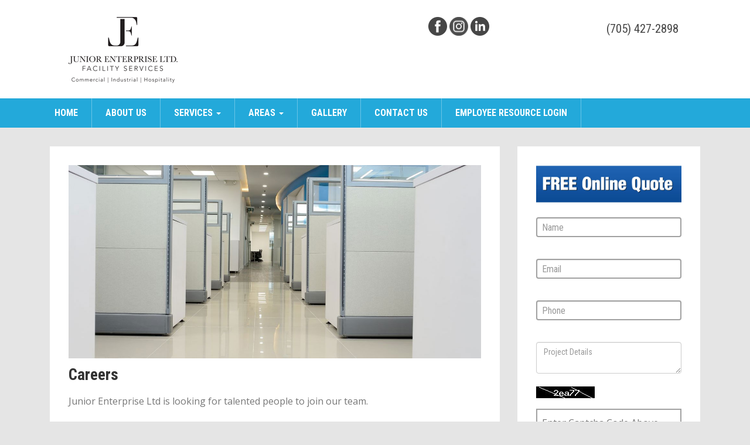

--- FILE ---
content_type: text/html
request_url: https://www.juniorenterprise.ca/careers.html
body_size: 3514
content:
<!DOCTYPE HTML>
<html>
<head>
<META NAME="keywords" CONTENT="Junior enterprise, Office Cleaning Barrie On, office cleaning, industrial cleaning, window cleaning, industrial cleaning, bars and restaurant cleaning, carpet cleaning, floor waxing, property maintenance, landscaping, Barrie, Ontario">
<META NAME="description" CONTENT="Junior enterprise is a leading provider of office cleaning in Barrie and the surrounding areas, we thrive to provide quality work and reliable service to our customers.">
<TITLE>Junior Enterprise - Office Cleaning Barrie On - (705) 427-2898</TITLE>
<META HTTP-EQUIV="Content-Language" CONTENT="en-ca">
<META NAME="revisit-after" CONTENT="7 days">
<META NAME="robots" CONTENT="all">
<META NAME="Author" CONTENT="Office Cleaning Barrie On">
<META NAME="Copyright" CONTENT="Office Cleaning Barrie On">
<meta name="viewport" content="width=device-width, initial-scale=1">
<meta http-equiv="Content-Type" content="text/html; charset=utf-8" />
<script type="applijewelleryion/x-javascript"> addEventListener("load", function() { setTimeout(hideURLbar, 0); }, false); function hideURLbar(){ window.scrollTo(0,1); } </script>
<link href="css/bootstrap.css" rel='stylesheet' type='text/css' />
<!-- Custom Theme files -->
<link href='//fonts.googleapis.com/css?family=Roboto+Condensed:400,700' rel='stylesheet' type='text/css'>
<link href='//fonts.googleapis.com/css?family=Open+Sans' rel='stylesheet' type='text/css'>
<link href="css/style.css" rel='stylesheet' type='text/css' />	
<script src="js/jquery-1.11.1.min.js"></script>
<script src="js/bootstrap.min.js"></script>
<!-- Matomo -->
<script>
  var _paq = window._paq = window._paq || [];
  /* tracker methods like "setCustomDimension" should be called before "trackPageView" */
  _paq.push(['trackPageView']);
  _paq.push(['enableLinkTracking']);
  (function() {
    var u="//dev1.pwebco.com/matomo/";
    _paq.push(['setTrackerUrl', u+'matomo.php']);
    _paq.push(['setSiteId', '183']);
    var d=document, g=d.createElement('script'), s=d.getElementsByTagName('script')[0];
    g.async=true; g.src=u+'matomo.js'; s.parentNode.insertBefore(g,s);
  })();
</script>
<!-- End Matomo Code -->
</head>
<body>
	<!--start-main-->
	<div class="header">
      <div class="header-top">
        <div class="container">
          <div class="logo"> <a href="index.html"> <img src="images/logo.png" style="max-width:100%;height:auto;" alt="logo"> </a> </div>
          <div class="search">
            <label></label>
          <a href="tel:(705) 427-2898" class="style3">(705) 427-2898</a> </div>
          <div class="social">
            <ul>
              <li><a href="https://www.facebook.com/juniorenterpriseltd/" target="_blank" class="facebook"> </a></li>
              <li><a href="https://instagram.com/je_facilitycleaningservices" target="_blank" class="insta"> </a></li>
              <li><a href="https://ca.linkedin.com/company/juniorenterpriseltd" target="_blank" class="facebook in"> </a></li>
            </ul>
          </div>
          <div class="clearfix"></div>
        </div>
      </div>
	  <!--head-bottom-->
      <div class="head-bottom">
        <div class="container">
          <div class="navbar-header">
            <button type="button" class="navbar-toggle collapsed" data-toggle="collapse" data-target="#navbar" aria-expanded="false" aria-controls="navbar"> <span class="sr-only">Toggle navigation</span> <span class="icon-bar"></span> <span class="icon-bar"></span> <span class="icon-bar"></span> </button>
          </div>
          <div id="navbar" class="navbar-collapse collapse">
            <ul class="nav navbar-nav">
              <li><a href="index.html">Home</a></li>
              <li><a href="about.html">About Us</a></li>
              <li class="dropdown"> <a href="#" class="dropdown-toggle" data-toggle="dropdown" role="button" aria-haspopup="true" aria-expanded="false">Services <span class="caret"></span></a>
                  <ul class="dropdown-menu">
                    <li><a href="office-cleaning-barrie-on.html">office cleaning</a></li>
					
					<li><a href="staffing-solutions-barrie-on.html">Staffing Solutions</a></li>
                    <li><a href="industrial-cleaning-barrie-on.html">industrial cleaning</a></li>
					<li><a href="hospitality-barrie-on.html">hospitality and resort services</a></li>
                    <li><a href="window-cleaning-barrie-on.html">window cleaning</a></li>
					
					<li><a href="carpet-cleaning-barrie-on.html">carpet cleaning</a></li>
					<li><a href="floor-waxing-barrie-on.html">floor waxing</a></li>
					<!-- <li><a href="property-maintenance-barrie-on.html">property maintenance</a></li> -->
					<li><a href="landscaping-barrie-on.html">landscaping</a></li>
					</ul>
              <li class="dropdown"> <a href="#" class="dropdown-toggle" data-toggle="dropdown" role="button" aria-haspopup="true" aria-expanded="false">Areas <span class="caret"></span></a>
                  <ul class="dropdown-menu">
                    <li><a href="office-cleaning-orillia-on.html">orillia</a></li>
                    <li><a href="office-cleaning-midland-on.html">midland</a></li>
                    <li><a href="office-cleaning-barrie-on.html">barrie</a></li>
                    <li><a href="office-cleaning-penetang-on.html">Penetanguishene</a></li>
                    <li><a href="office-cleaning-collingwood-on.html">collingwood</a></li>
                    <li><a href="office-cleaning-parry-sound-on.html">parry sound</a></li>
                    <li><a href="office-cleaning-innisfil-on.html">innisfil</a></li>
                    <li><a href="office-cleaning-alliston-on.html">alliston</a></li>
                    <li><a href="office-cleaning-industrial-toronto-on.html">industrial toronto</a></li>
                  </ul>
              <li><a href="gallery.html">Gallery</a></li>
			  
              <li ><a href="contact.html">Contact Us</a></li>
			  <li><a href="login.html">Employee Resource Login</a></li>
            </ul>
          </div>
          <!--/.nav-collapse -->
        </div>
        </nav>
      </div>
	  <!--head-bottom-->
    </div>
	</div>
<!-- technology -->
<div class="technology-1">
	<div class="container">
		<div class="col-md-9 technology-left">
			<div class="business">
			<div class="design-bottom">
					<div class="business-left">
						<a href="#"><img src="images/programs.jpg" alt="" border="0" class="img-responsive"/></a>					</div>
					<div class="business-right">
					<h2><a href="#">Careers</a></h2>
					<p> 
					Junior Enterprise Ltd is looking for talented people to join our team.
					</p>
<p>
Are you interested in joining Simcoe counties fastest growing facility services provider?  Our goal is to provide excellence to our customers, while providing a meaningful career to our staff.
</p>
<p>
Here are some of our employment opportunities:
</p>

<ul class="custom-ul-75658">
<li><p>Housekeeping Attendant/Driver<p></li>
<li><p>Commercial Day Cleaner<p></li>
<li><p>Commercial Evening Cleaner<p></li>
<li><p>Industrial Evening Cleaner<p></li>
<li><p> Property Maintenance<p></li>
<li><p>Sanitizer<p></li>
<li><p>Assembly/Production Workers<p></li>
</ul>

<p>
If you're looking for rewarding work alongside an amazing team, please send your resume to <a href="mailto:admin@juniorenterprise.ca.">
admin@juniorenterprise.ca</a>
					</p>
					</div>
					<div class="clearfix"></div>
			  </div>
		  </div>
		</div>
		<!-- technology-right -->
		<div class="col-md-3 technology-right-1">
          <div class="blo-top">
            <div class="tech-btm">
              <div class="name">
                <div class="name"><a href="contact.html"><img src="images/banner1.jpg" alt="quote" border="0" class="img-responsive"></a>
<form action="captcha.php" id="form1" method="post">
            <input type="hidden" name="time_val" id="time_val" />
            <div class="form-group">
              <label for="name">
                Name
              </label>
              <input name="name" type="text" class="form-control" id="name" placeholder="Name">
            </div>
            <div class="form-group">
              <label for="email">
                Email
              </label>
              <input name="email" type="text" class="form-control" id="email" placeholder="Email">
            </div>
            <div class="form-group">
              <label for="phone">
                Phone
              </label>
              <input name="phone" type="text" class="form-control" id="phone" placeholder="Phone">
            </div>
            <div class="form-group">
              <label for="phone">
                Message
              </label>
              <textarea name="comments" type="text" id="comments" class="form-control" placeholder="Project Details"
                required=""></textarea>
            </div>
            <p><img src="captcha_image.php" alt="captcha" /> </p>
            <p>
              <input name="captcha_input" type="text" placeholder="Enter Captcha Code Above" required="">
            </p>
            <p>
              <input type="submit" value="SEND">
            </p>
          </form>
                </div>
                <div class="clearfix"> </div>
              </div>
            </div>
          </div>
		  <div class="clearfix"></div>
		  <!-- technology-right -->
        </div>
		<div class="clearfix"></div>
		<!-- technology-right -->
	</div>
</div>
<!-- technology -->
<!-- footer -->
<div class="footer">
  <div class="container">
    <div class="col-md-4 footer-left">
      <h6>Junior Enterprise</h6>
      <p>Junior Enterprise is a leading provider of office cleaning in Simcoe County and the surrounding area. We thrive to provide quality work and reliable service to all our valued clients.</p>
    </div>
    <div class="col-md-4 footer-middle">
      <h4>Our Services </h4>
      <div class="mid-btm">
        <p>- Office cleaning</p>
        <p>- Industrial cleaning</p>
        <p>- Window cleaning</p>
        
        <p>-Staffing Solutions</p>
        <p>-Commercial Cleaning</p>
		<p>- <a href="images/hospitality.pdf" target="_blank"> Hospitality and resort cleaning </a></p>
      </div>
    </div>
    <div class="col-md-4 footer-right">
      <h4>Contact Us </h4>
      <li>(705) 427-2898</li>
      <li><a href="mailto:info@juniorenterprise.ca">info@juniorenterprise.ca </a></li>
      <li><a href="#">1050 King Street</a></li><li><a href="#"> Midland, ON L4R 0B8</a></li>
    </div>
    <div class="clearfix"></div>
  </div>
</div>
<!-- footer -->
<!-- footer-bottom -->
<!-- footer-bottom -->
<div class="copyright">
  <div class="container">
    <p>© Junior Enterprise. All rights reserved | <a href="privacy.html">Privacy Policy</a> | <a
                href="employee.html">Employee Login</a> | Optimized by <a href="http://paramountweb.ca/"
                                                                          target="_blank">Paramount Web</a> / <a
                href="sitemap.html">Sitemap </a></p>
  </div>
</div>
<!-- Global site tag (gtag.js) - Google Analytics -->
<script async src="https://www.googletagmanager.com/gtag/js?id=UA-58313442-1"></script>
<script>
  window.dataLayer = window.dataLayer || [];
  function gtag(){dataLayer.push(arguments);}
  gtag('js', new Date());

  gtag('config', 'UA-58313442-1');
</script>
  <script src="js/form_custom.js ">
  </script>
  <script>
    $(document).ready(function () {
      $('#time_val').val(Math.floor(Date.now() / 1000));
    });
  </script>
</body>
</html>

--- FILE ---
content_type: text/css
request_url: https://www.juniorenterprise.ca/css/style.css
body_size: 5021
content:
/* font-size: 0.875em; -> font-size: 0.9em; */

.style2 {color: #FF6600}
.style3 {font-size: 1.3em}
html, body{
	font-family: 'Roboto Condensed', sans-serif;
	font-size: 100%;
	background: #e5e5e5;
}
body a,.grid_1,plan_1,plan_1.one,plan_1.two,i.icon1, i.icon2, i.icon3, i.icon4, i.icon5, i.icon6 {
	transition:0.5s all;
	-webkit-transition:0.5s all;
	-moz-transition:0.5s all;
	-o-transition:0.5s all;
	-ms-transition:0.5s all;
}
@font-face {
   font-family: 'Raleway-Regular';
   src: url(../fonts/Raleway-Regular.ttf)format('truetype');
}
a:hover{
 text-decoration:none;
}
input[type="button"],input[type="submit"],li.parallelogram{
	transition:0.5s all;
	-webkit-transition:0.5s all;
	-moz-transition:0.5s all;
	-o-transition:0.5s all;
	-ms-transition:0.5s all;
}
h1,h2,h3,h4,h5,h6{
	margin:0;
     font-family: 'Roboto Condensed', sans-serif;
}	
p{
	margin:0;
	font-family: 'Open Sans', sans-serif;
}
ul{
	margin:0;
	padding:0;
}
label{
	margin:0;
}
.header-top {
        padding: 1.5em 0;
		background:#fff;
}
/*--logo--*/
.logo {
  float: left;
}
.logo  a{
 display:block;
}
.logo a h1 {
    font-size: 2em;
    font-weight: 700;
    color: #fff;
    background: #464646;
    padding: 0.2em 0.5em;
}
.logo  a h1:hover{
 text-decoration:none;
}
/*--logo--*/
/*--social--*/
.social {
    float: right;
    width: 26.33%;
    padding: 0.32em 0;
}
.social ul{
	padding:0;
	margin:0;
}
.social ul li{
    display: inline-block;
    margin: 0;
}
.social ul li a.facebook{
    background: url(../images/social.png) no-repeat 0px 0px; 
    width: 32px;
    height: 32px;
    display: block;
}
.social ul li a.twitter{
    background: url(../images/social.png) no-repeat -34px 0px ;
}
.social ul li a.chrome{
    background: url(../images/social.png) no-repeat -68px 0px ;
}
.social ul li a.in{
    background: url(../images/social.png) no-repeat -102px 0px ;
}
.social ul li a.beh{
    background: url(../images/social.png) no-repeat -136px 0px ;
}
.social ul li a.vem{
    background: url(../images/social.png) no-repeat -169px 0px ;
}
.social ul li a.yout{
    background: url(../images/social.png) no-repeat -202px 0px ;
}

.social ul li a.insta{
    background: url(../images/insta1.png) no-repeat;
	background-size: 100% auto ;
	width: 32px;
    height: 32px;
    display: block;
	opacity:.7;
}

.social ul li a.insta:hover{
	opacity:.5;
}
.social ul li a.facebook:hover{
	opacity:.5;
}
/*--social--*/
/*--search--*/
.search {
	float: right;
	width: 15.7%;
	margin-top: 0.2em;
	margin-right: 0;
	margin-bottom: 0.2em;
	margin-left: 0;
}
.search {
    position: relative;
    border: 0px solid #333333;
    padding: 0.5em 0;
    background: #fff;
}
.search input[type="text"]{
	width: 80%;
	outline: none;
	padding: 0em 0.6em;
	font-size: 1em;
	color: #333333;
	position: relative;
	border: none;
}
.search input[type="submit"]{
	background: url(../images/search-icon.png) no-repeat 0px 2px #fff;
	border: none;
	height: 26px;
	width: 26px;
	display: inline-block;
	position: absolute;
	outline: none;
	cursor: pointer;
	top: 6px;
	right: 2px;
}
/*--search--*/
.logo a span {
    font-size: 0.9em;
    margin-left: 5em;
    padding-top: 0.5em;
}
.head-bottom {
    background: #23A9DA;
}
/*--navigation--*/
ul.nav.navbar-nav li.active a {
    background:#464646 ! important;
    color: #fff ! important;
	text-transform: uppercase ! important;
	font-weight:700;
}
ul.nav.navbar-nav li a:hover{
    background:#464646 ! important;
    color: #fff ! important;
}
ul.nav.navbar-nav li a {
    color: #fff ! important;
    text-transform: uppercase ! important;
    font-weight: 700 ! important;
    padding: 15px 23px ! important;
    border-right: 1px solid rgba(255, 255, 255, 0.32) ! important;
    font-size: 1em;
}
.head-bottom ul.dropdown-menu li a {
    color: #000 ! important;
	padding:8px 15px ! important;
	font-size:0.9em ! important;
}
.navbar-collapse {
    padding-left: 0px ! important;
	 padding-right: 0px ! important;
}
.collapse {
    display: none;
}
/*--navigation--*/
/*--banner--*/
.banner{
background: url(../images/banner.jpg) no-repeat 0px 0px;
background-size:cover;
-webkit-background-size: cover;
-o-background-size: cover;
-ms-background-size: cover;
-moz-background-size: cover;
min-height: 550px;
}
.banner a {
    font-size: 1em;
    color: #fff;
    font-weight: 600;
    padding: 0.8em 2em;
    border: 2px solid #fff;
    background: rgba(255, 255, 255, 0.32);
}
.banner a:hover {
    border: 2px solid #464646;
    color: #fff;
    background: rgba(70, 70, 70, 0.67);
}
.banner h2 {
    font-size:2.5em;
    font-weight: 600;
    color: #fff;
}
.banner {
    padding: 10em 0 0;
    text-align: center;
}
.banner p {
    font-size: 1.2em;
    color: rgba(255, 255, 255, 0.46);
    font-weight: 400;
    line-height: 1.8em;
    margin: 1em auto 2em;
    width: 70%;
}
/*--banner--*/
/*--technology-left--*/
.blog-poast-info {
	border-top: 1px solid #aeaeae;
    padding: 1em 0;
    text-align: left;
}
.blog-poast-info ul li {
	display:inline-table;
	margin-right: 1em;
}
.blog-poast-info ul li{
	color: #000;
	font-size:0.8125em;
	vertical-align:middle;
}
.blog-poast-info li i {
    font-size:1.5em;
    color: #aeaeae;
    margin-right: 0.3em;
    margin-top: 0px;
	vertical-align:middle;
}
i.glyphicon.glyphicon-comment {
    vertical-align: middle;
}
.blog-poast-info ul li a {
	    color:#000;
	transition: 0.5s all;
	-webkit-transition: 0.5s all;
	-moz-transition: 0.5s all;
	-o-transition: 0.5s all;
	vertical-align:middle;
}
.blog-poast-info ul li a:hover{
	text-decoration:none;
}
.blog-poast-info ul li a:hover {
	color:#23A9DA;
}
.blog-section {
  padding: 4em 0;
  position: relative;
}
.tc-ch h3 a {
    color: #23A9DA;
    font-weight: 700;
	font-family: 'Roboto Condensed', sans-serif;
}
.tc-ch p {
    color: #777;
    font-size: font-size: 0.9em;
    line-height: 1.8em;
    margin: 1em 0;
}
.tc-ch h3 {
    margin: 0.5em 0 0;
	font-size:1.7em;
}
.tc-ch {
    background: #fff;
    padding: 2em;
    margin-bottom: 1em;
	 position: relative;
}
a.blog{
    position: absolute;
    top: 4em;
    background: #386ecf;
    padding: 0.3em 1.8em;
    color: #fff;
}
a.blog.pink{
    background: #d43d7d;
}
a.blog.gren{
    background: #42d948;
}
a.blog.orn{
    background: #c75830;
}
.tech-no {
    position: absolute;
    top: -33px;
}
.technology {
    min-height: 203em;
}
.tc-ch {
    float: left;
    width: 92%;
}
.soci {
    float: left;
    padding-top: 2.025em;
}
.soci li {
    display: block;
}
.soci ul li a.facebook-1{
    background: url(../images/111.png) no-repeat 0px 0px; 
    width: 42px;
    height: 42px;
    display: block;
}
.soci ul li a.twitter{
    background: url(../images/111.png) no-repeat -42px 0px ;
}
.soci ul li a.chrome{
    background: url(../images/111.png) no-repeat -84px 0px ;
}
i.glyphicon.glyphicon-envelope {
    background: #738a8d;
    width: 42px;
    height: 42px;
    top: -1px;
    text-align: center;
    padding: 0.5em 0;
    color: #fff;
    font-size: 1.3em;
}
i.glyphicon.glyphicon-print {
    background: #738a8d;
     width: 42px;
    height: 42px;
    top: -1px;
    text-align: center;
    padding: 0.5em 0;
    color: #fff;
    font-size: 1.3em;
}
i.glyphicon.glyphicon-plus{
    background: #f8694d;
     width: 42px;
    height: 42px;
    top: -1px;
    text-align: center;
    padding: 0.5em 0;
    color: #fff;
    font-size: 1.3em;
}
/*--technology-left--*/
/*--technology-right--*/
.blo-top form input[type="text"] {
  width: 100%;
  color: #333333 ! important;
  outline: none;
  font-size: 16px;
  padding: .5em;
  border: 2px solid #a1a1a1;
  -webkit-appearance: none;
}
.blo-top form input[type="submit"] {
  background:#23A9DA; 
  padding: .3em 1em;
  color: #fff;
  font-size: 14px;
  font-weight: 400;
  display: block;
  outline: none;
  border: none;
  width: 100%;
}
.blo-top form input[type="submit"]:hover{
	background:#333333;
}
.button {
  margin: 1em 0 0;
  float: left;
}
.blog-grid-left {
    float: left;
    width: 36%;
}
.blog-grid-right {
    float: left;
    width: 60%;
    margin-left: 0.5em;
}
.tech-btm p {
    margin: 1em 0;
    font-size: font-size: 0.9em;
    color: #777;
	line-height:1.8em;
}
.tech-btm h4 {
    font-size: 1.5em;
    color: #333333;
    font-weight: 700;
    margin-bottom: 1em;
}
.tech-btm h5 {
    font-size: 1.1em;
    line-height: 1.4em;
    font-weight: 700;
}
.blog-grid-right h5 a {
    color: #4A4747;
}
.blo-top {
    border-bottom: 1px solid #aeaeae;
}
.tech-btm {
    padding: 2em;
	background:#fff;
}
.technology-right{
	width:30%
}
.technology-right-1 {
    width: 30%;
}
.technology-left{
	width:70%
}
.blog-grids {
    border-bottom: 1px dotted #aeaeae;
    padding: 1.3em 0;
}
/*--technology-right--*/
/*--footer--*/
.footer {
    background: #121212;
    padding: 3em 0;
}
.footer h6 {
    font-size: 1.7em;
    background: #23A9DA;
    padding: 0.5em 1.7em;
    font-weight: 700;
    color: #fff;
}
.footer p {
    font-size: font-size: 0.9em;
    color: #fff;
    margin: 1em 0;
    line-height: 1.8em;
}
.footer-middle p {
    margin: 0;
}
.footer-middle a {
    color: #23A9DA;
}
.footer h4 {
    font-size: 1.7em;
    color: #fff;
    border-bottom: 1px solid #fff;
    width: 89%;
    margin-bottom: 1em;
}
.mid-btm {
    margin-bottom: 1em;
}
.footer-middle {
    padding-left: 10em;
}
.footer-right li a {
    color: #CCCCCC;
    font-size: font-size: 0.9em;
    line-height: 1.8em;
}
.footer-right li a:hover{
    color: #23A9DA;
}
.footer-right li {
	display:block;
}
.footer-right {
    padding-left: 8em;
}
/*--footer--*/
/*--footer-bottom--*/
.foot-nav ul li{
	display:inline-block;
	float:left;
}
.foot-nav  li a{
	color:#fff;
	font-size:1em;
	padding:0.5em 1em;
	text-decoration: none;
	font-weight:700;
}
.foot-nav {
    background: #23A9DA;
}
.foot-nav ul {
    padding: 0.65em 0;
}
.foot-nav li a {
    color: #fff;
    font-size: 0.95em;
    padding: 0.7em 1.5em;
    text-decoration: none;
    font-weight: 500;
    text-transform: uppercase;
    border-right: 1px solid rgba(255, 255, 255, 0.32) ! important;
}
/*--footer-bottom--*/
.copyright {
	padding: 1em 0;
	text-align: center;
	background-color: #333;
}
.banner1{
background: url(../images/banner.jpg) no-repeat 0px 0px;
background-size:cover;
-webkit-background-size: cover;
-o-background-size: cover;
-ms-background-size: cover;
-moz-background-size: cover;
min-height: 300px;
}
.technology-1 {
    margin: 2em 0;
}
.vide {
    padding: 2em;
    background: #fff;
    margin-bottom: 1em;
}
.vide-1 {
    padding: 2em 2em 1.6em;
    background: #fff;
}
.rev-img {
    float: left;
    width: 40%;
}
.rev-info {
    float: right;
    width: 57%;
}
.rev h3 {
    margin: 0 ! important;
}
.rev {
    margin-bottom: 1.6em;
}
.technology-1 h3 {
    margin: 0.5em 0 0;
    font-size: 1.7em;
}
.technology-1 h3 a {
    color: #23A9DA;
    font-weight: 700;
    font-family: 'Roboto Condensed', sans-serif;
}
.technology-1 p {
    color: #777;
    font-size: font-size: 0.9em;
    line-height: 1.8em;
    margin: 1em 0;
}
/*--business--*/
.business {
    padding: 2em 2em 1.8em;
    background: #fff;
}
.business li {
    display: block;
}
.business li a {
    color: #333333;
    font-size: 1em;
    line-height: 2em;
}
.business h3 {
    color: #23A9DA;
    font-size: 1.7em;
    font-weight: 700;
    margin: 0 0 0.5em;
}
.business h2 {
    color: #23A9DA;
    font-size: 1.7em;
    font-weight: 700;
    margin: 0.5em 0;
} 
.business h2  a{
    color: #333333;
}
.business h4{
    color: #23A9DA;
    font-size: 1.7em;
    font-weight: 700;
    margin: 0.5em 0;
	text-align: center;
}
.business-bottom {
    margin-top: 3em;
}
.business-top {
    padding-bottom: 3em;
    border-bottom: 1px solid #aeaeae;
}
/*--business--*/
.design-left {
    margin-top: 2em;
}
.design-top {
    margin-top: 3.7em;
}
.rev-1 {
    padding-bottom: 2em;
    margin-bottom: 1.55em;
    border-bottom: 1px solid #aeaeae;
}
/*--contact--*/
.map iframe {
    width: 100%;
    height: 200px;
}
.contact-grids h2{
	color: #ed645c;
  font-weight: 600;
  margin-bottom: 0.5em;
  font-size: 2.1em;
  margin-top: 1.5em;
  font-family: 'Audiowide', cursive;
}
.contact-grids p.design{
	margin: .2em 0 0 0;
	color: #999999;
	font-size: 25px;
	text-align: center;
	font-weight: 300;
	}
.contact-grid{
	float:left;
	width:25%;
	text-align:center;
	}
.contact-grid p{
	color:#898888;
	font-size:15px;
	margin:1em 0 0;
	}
.contact-grid p span{
	display:block;
	margin:.3em 0 0;
	}
.glyphicon-phone-alt:before,.glyphicon-map-marker:before  {
   color:#C2C4C5;
   font-size:22px;
}
.glyphicon-envelope2:before {
    content: "\2709";
	color:#C2C4C5;
   font-size:22px;
}
.contact-grid p a{
	color:#898888;
	font-size:15px;
	}
.contact-grid p a:hover{
	text-decoration:none;
	color:#23A9DA;
	}
.contact-grid:nth-child(2){
	margin:0 4em;
	}
.contact-grids input[type="text"],.contact-grids textarea{
	outline:none;
	border:1px solid #a1a1a1;
	background:none;
	padding:15px 10px;
	font-size:15px;
	}
.contact-grids input[type="text"] {
    width: 32%;
    float: left;
}
.contact-grids input[type="text"]:nth-child(2){
	margin:0 0.8em;
	}
.contact-grids textarea{
	width:100%;
	height:200px;
	resize:none;
	margin-top: 1.5em;
	margin-right: 0;
	margin-bottom: 1.5em;
	margin-left: 0;
	}
.contact-grids input[type="submit"]{
	outline:none;
	border:none;
	background:#23A9DA;
	width: 16%;
	display: block;
	padding: 8px 0px;
	border:2px solid #23A9DA;
	color:#fff;
	font-size:16px;
	font-weight:700;
	transition:.5s all;
	-webkit-transition:.5s all;
	-moz-transition:.5s all;
	-o-transition:.5s all;
	-ms-transition:.5s all;
}
.contact-grids input[type="submit"]:hover{
	background:#fff;
	color:#333333;
	border:2px solid #333333;
	}
.contact-icons{
	padding:3em 0 4em;
}
.map{
	margin-top:3em;
}
span.glyphicon.glyphicon-download-alt,span.glyphicon.glyphicon-file,span.glyphicon.glyphicon-qrcode,span.glyphicon.glyphicon-globe,span.glyphicon.glyphicon-screenshot,span.glyphicon.glyphicon-link,span.glyphicon.glyphicon-share,span.glyphicon.glyphicon-record{
    font-size: 4em;
	padding-top:0.25em;
}
.servc-grid-right h4 {
    text-align: left;
	margin:0;
}
.servc-grid {
    margin-bottom: 2.22em;
}
.grid_3.grid_5 {
    margin-top: 2em;
}
/*--single--*/
h4.media-heading {
	font-size: 1.5em;
  color: #333333;
 text-align:left;
 margin:0;
 font-weight:400;
}
.media-body p {
	color: #9E9E9E;
  	font-size: font-size: 0.9em;
  	line-height: 1.8em;
}
.comment-bottom input[type="text"],.comment-bottom textarea {
  background: none;
  width: 100%;
  outline: none;
  border: 1px solid #e2e2e2;
  padding:1em 0.8em;
  font-size: 1em;
  color: #e2e2e2;
  margin:0 0 0.7em ;
  float:left;  
}
.comment-bottom textarea{
 	resize:none;
  	margin: 0em 0 0.5em;
      min-height: 180px;
      -webkit-appearance: none;
}
.comment-bottom input[type="submit"] {
  width: 11%;
  font-size: 1.1em;
  background: #23A9DA;
  padding: 0.5em 1em;
  text-align: center;
  color: #fff;
  border: none;
  outline: none;
  margin: 0 auto;
  transition: 0.5s all;
  -webkit-transition: 0.5s all;
  -o-transition: 0.5s all;
  -ms-transition: 0.5s all;
  -moz-transition: 0.5s all;
  cursor:pointer;
}
.comment-bottom input[type="submit"]:hover {
	background:#333333;
}
.comment h3, .comment-top h2 {
    color: #23A9DA;
    font-size: 2.5em;
    text-align: left;
    padding: 0 0 0.5em;
	font-weight:400;
}
.comment {
  padding: 3em 0 0;
}
.blog-text h5 {
    font-size: 1.7em;
    margin: 0.6em 0;
	color:#23A9DA;
	font-weight:700;
}
/*--//single--*/
.nav .open > a, .nav .open > a:hover, .nav .open > a:focus {
    background-color:#464646 ! important;
}
.copyright p {
    font-size: font-size: 0.9em;
    color: #CCCCCC;
    line-height: 1.8em;
}
.copyright p a{
    color: #CCCCCC;
	font-weight:700;
}
.copyright p a:hover{
    color:#23A9DA;
}
/*-- responsive-design --*/
@media (max-width: 1024px){
ul.nav.navbar-nav li a {
    padding: 15px 14px ! important;
}
.banner {
    padding: 8em 0 0;
}
.banner h2 {
    font-size: 2em;
}
.banner p {
    font-size: 1em;
}
.banner {
    min-height: 500px;
}
.tech-btm h4 {
    font-size: 1.17em;
    margin-bottom: 0.5em;
}
.blog-grid-right {
    width: 59%;
}
.tech-btm h5 {
    font-size: 0.9em;
}
.footer h6 {
    font-size: 1.5em;
}
.footer-middle {
    padding-left: 7em;
}
.footer-right {
    padding-left: 6em;
}
.footer h4 {
    font-size: 1.6em;
}
.foot-nav li a {
    padding: 0.7em 1.15em;
}
.technology {
    min-height: 200em;
}
.comment-bottom input[type="submit"] {
    width: 16%;
    font-size: 1em;
	padding: 0.4em 1em;
}
.contact-grid p {
    font-size: 13px;
}
.contact-grids input[type="text"]:nth-child(2) {
    margin: 0 0.7em;
}
}
/*-- responsive-design --*/
@media (max-width: 966px){
ul.nav.navbar-nav li a {
    padding: 12px 5px ! important;
	font-size:0.95em;
}
.search {
    width: 23%;
}
.social {
    width: 36.33%;
}
.logo a h1 {
    font-size: 1.8em;
}
.technology-left {
    width: 70%;
	float:left;
}
.technology-right {
    width: 30%;
    float: right;
}
.tc-ch {
    float: left;
    width: 91%;
	padding:1em;
}
.tech-btm {
    padding: 1em;
}
.tech-btm h4 {
    text-align: center;
    line-height: 1.2em;
}
.tech-btm p {
    font-size: 0.8125em;
    line-height: 1.5em;
}
.tc-ch p {
    font-size: 0.8125em;
    line-height: 1.5em;
}
.blog-poast-info li i {
    font-size: 1.1em;
	margin-top:-3px;
}
.blog-poast-info ul li {
    margin-right: 0.3em;
}
.blog-grid-right {
    width: 58%;
}
.tech-btm h5 {
    font-size: font-size: 0.9em;
}
.technology {
    min-height: 164em;
}
.footer-left {
    float: left;
    width: 33.33%;
}
.footer-middle {
    padding-left: 3em;
    float: left;
    width: 33.33%;
}
.footer-right {
    padding-left: 3em;
    float: left;
    width: 33.33%;
}
.footer p {
    font-size: 0.8125em;
    line-height: 1.5em;
}
.footer-right li a {
    font-size: 0.825em;
}
.footer h6 {
    font-size: 1.3em;
	padding:0.5em 1em;
}
.footer {
    padding: 3em 0 2em;
}
.foot-nav li a {
    padding: 0.7em 0.6em;
	font-size:0.9em;
}
.technology-1 p {
    font-size: 0.8125em;
}
.technology-1 h3 {
    font-size: 1.5em;
}
.vide {
    padding: 1em;
}
.technology-right-1 {
    width: 30%;
    float: right;
}
.vide-1 {
    padding: 1em 1em;
}
.business {
    padding: 1em 1em 1em;
}
.comment h3, .comment-top h2 {
    font-size: 2em;
}
h4.media-heading {
    font-size: 1.3em;
}
.contact-grids input[type="text"]:nth-child(2) {
    margin: 0 0.5em;
}
.contact-grid {
    width: 31%;
}
.contact-grid:nth-child(2) {
    margin: 0 0em;
}
}
/*-- responsive-design --*/
@media (max-width: 768px){
.banner {
    min-height: 440px;
	padding:6em 0 0;
}
span.glyphicon.glyphicon-file, span.glyphicon.glyphicon-qrcode, span.glyphicon.glyphicon-globe, span.glyphicon.glyphicon-screenshot, span.glyphicon.glyphicon-link, span.glyphicon.glyphicon-share, span.glyphicon.glyphicon-record {
    font-size: 3em;
}
.business-left {
    margin-top: 2em;
}
}
/*-- responsive-design --*/
@media (max-width: 736px){
.logo a h1 {
    font-size: 1.4em;
	margin-top:0.2em;
}
.social {
    width: 42.33%;
}
.header-top {
    padding: 1em 0;
}
.banner {
    min-height: 330px;
    padding: 4em 0 0;
}
.banner h2 {
    font-size: 1.7em;
}
.banner p {
    font-size: font-size: 0.9em;
	width:100%;
}
.technology-left {
    width: 100%;
}
.technology-right {
    width: 100%;
    float: none;
}
.technology-right {
    width: 100%;
    float: none;
    margin: 183em 0 0;
}
.tech-btm {
    padding: 2em;
}
.footer {
    margin-top: 2em;
}
.footer h6 {
    font-size: 1.2em;
    padding: 0.5em 0.3em;
}
.footer h4 {
    font-size: 1.5em;
}
.blog-grid-left {
    float: left;
    width: 18%;
}
.tc-ch {
    float: left;
    width: 91.5%;
    padding: 2em;
}
.navbar-nav {
    margin: 7.5px 0px;
}
.technology-right-1 {
    width: 100%;
    float: right;
    margin-top: 1em;
}
.banner1 {
    min-height: 150px;
}
.navbar-toggle .icon-bar {
    background: #fff ! important;
}
.foot-nav li a {
    padding: 0.5em 0.6em;
    font-size: 0.85em;
}
}
/*-- responsive-design --*/
@media (max-width: 667px){
.foot-nav li a {
    padding: 0.5em 0.4em;
}
}
/*-- responsive-design --*/
@media (max-width: 600px){
.foot-nav li a {
    padding: 0.5em 0.2em;
}
}
/*-- responsive-design --*/
@media (max-width: 568px){
.logo {
    float: left;
    width: 40%;
    text-align: center;
}
.social {
    width: 100%;
    float: right;
    text-align: right;
    margin-top: 1em;
    padding: 0;
}
.logo a h1 {
	margin-top:0;
    padding: 0.35em 0.5em;
}
.search {
    width: 40%;
}
.banner {
    padding: 3em 0 0;
}
.rev-img {
    float: left;
    width: 100%;
}
.rev-info {
    float: right;
    width: 100%;
    margin-top: 1em;
}
.contact-grid {
    width: 100%;
    margin-bottom: 1em;
	text-align:left;
}
.contact-icons {
    padding: 1em 0 1em;
}
.contact-grids input[type="text"] {
    width: 100%;
    float: left;
    margin-bottom: 0.5em;
}
.contact-grids input[type="text"]:nth-child(2) {
    margin: 0 0 0.5em;
}
.contact-grids textarea {
    height: 200px;
}
.contact-grids input[type="submit"] {
    width: 31%;
    padding: 7px 0px;
}
.foot-nav li a {
    font-size: 0.8em;
}
}
/*-- responsive-design --*/
@media (max-width: 480px){
.footer-left {
    float: none;
    width: 100%;
}
.footer-middle {
    float: none;
    width: 100%;
	margin:1.5em 0;
	padding-left:1em;
}
.footer-right{
    float: none;
    width: 100%;
	padding-left:1em;
}
.technology-1 h3 {
    font-size: 1.2em;
}
.servc-grid-left {
    float: left;
    width: 100%;
    text-align: center;
    padding: 0;
    margin-bottom: 1em;
}
.servc-grid-right {
    float: left;
    width: 100%;
    padding: 0;
}
.servc-grid {
    margin-bottom: 1em;
}
.servc-grid-right h4 {
    font-size: 1.5em;
}
.blog-text h5 {
    font-size: 1.4em;
}
.business li a {
    font-size: font-size: 0.9em;
}
.map iframe {
    width: 100%;
    height: 210px;
}
.map {
    margin-top: 2em;
}
.foot-nav ul li {
    margin-bottom: 0.5em;
}
.foot-nav li a {
    padding: 0.5em 0.84em;
	border-right:none ! important;
}
}
/*-- responsive-design --*/
@media (max-width: 414px){
.tc-ch {
    float: left;
    width: 87.5%;
    padding: 1em;
}
.banner h2 {
    font-size: 1.2em;
}
.banner p {
    font-size: 0.8em;
    line-height: 1.4em;
}
.banner {
    min-height:280px;
}
.banner a {
    font-size: 0.9em;
    padding: 0.5em 1em;
}
.tech-btm {
    padding: 1em;
}
.logo {
    width: 46%;
}
.logo a h1 {
    padding: 0.6em 0.5em;
	font-size:1.2em;
}
.vide iframe {
    min-height: 150px ! important;
}
.servc-grid-right h4 {
    font-size: 1.25em;
}
.media-left, .media-right, .media-body {
    float: left ! important;
    width: 100% ! important;
}
h4.media-heading {
    text-align: left;
    margin: 1em 0;
}
.comment-bottom input[type="submit"] {
    width: 25%;
}
.business h2 {
    font-size: 1.4em;
}
.design-top {
    margin-top: 1.7em;
}
}
/*-- responsive-design --*/
@media (max-width: 384px){
.logo {
    width: 100%;
}
.logo a h1 {
   font-size:1.2em;
    padding: 0.55em 0.5em;
}
.search {
    margin: 0;
}
.tc-ch {
    width: 86.5%;
}
.foot-nav li a {
    padding: 0.5em 0.55em;
}
}
/*-- responsive-design --*/
@media (max-width: 320px){
.logo a h1 {
    font-size: 1em;
    padding: 0.5em 0.5em;
}
.search {
    width: 80%;
	border: 0px solid #333333;
	padding: 0.3em 0;
}
.social {
    text-align: center;
}
.header-top {
    padding: 0.8em 0 0;
}
.search input[type="submit"] {
    top: 2px;
}
.banner {
    padding: 2em 0 0;
}
.navbar-toggle {
    margin-top: 4px;
    margin-bottom: 4px;
}
.technology-left {
    padding: 0;
}
.tc-ch {
    width: 84.6%;
}
.tech-no {
    top: -23px;
}
.banner p {
    margin: 1em auto 1.5em;
}
.banner a {
    font-size: 0.85em;
    padding: 0.4em 0.8em;
}
.soci {
    padding-top: 1.42em;
}
.tc-ch h3 {
    font-size: 1.2em;
}
.technology-right {
    margin: 196em 0 0;
    padding: 0;
}
.blog-grid-left {
    width: 30%;
}
.blog-grid-right {
    width: 65%;
}
.footer-left,.footer-middle,.footer-right {
    padding: 0;
}
.footer {
    margin-top: 1em;
}
.footer {
    padding: 2em 0 2em;
}
.footer h4 {
    margin-bottom: 0.5em;
}
.copyright {
    padding: 0.5em 0;
}
.banner1 {
    min-height: 130px;
}
.technology-right-1 {
    padding: 0;
}
.blog-text h5 {
    font-size: 1.2em;
}
.business-left {
    margin-top: 1em;
    padding: 0;
}
.foot-nav li a {
    padding: 0.5em 0.35em;
    font-size: 0.75em;
}
}

.custom-ul-75658{
list-style-type: disc !important;
margin-top: 20px;
margin-bottom: 20px;
}

.custom-ul-75658 li{
list-style-type: disc !important;
margin-top: -10px;
margin-bottom: -10px;
margin-left: 30px;
padding:0;
}

.custom-ul-75658 li p{
color: black;
font-weight:700;
}

.revamp-temporary-message img{
width: 100%;
height:auto;
margin-top:20px;
margin-bottom: 20px;
}


--- FILE ---
content_type: application/javascript
request_url: https://www.juniorenterprise.ca/js/form_custom.js
body_size: 278
content:
(function( $ ){
  "use strict";

    if($('form#form1').length > 0 )
    {
      var formData = {get_nonce:'yes'};

      $.ajax({  
        url: 'class_nonce.php',  
        type: 'POST',
        data:formData,  
          success: function(data) {  
            if(data.nonce && data.nonce != '' )
            {
              $('form#form1').append('<input type="hidden" name="nonce" value="'+data.nonce+'" />')
            }              
          }  
        }); 
        
    }

})( jQuery );
